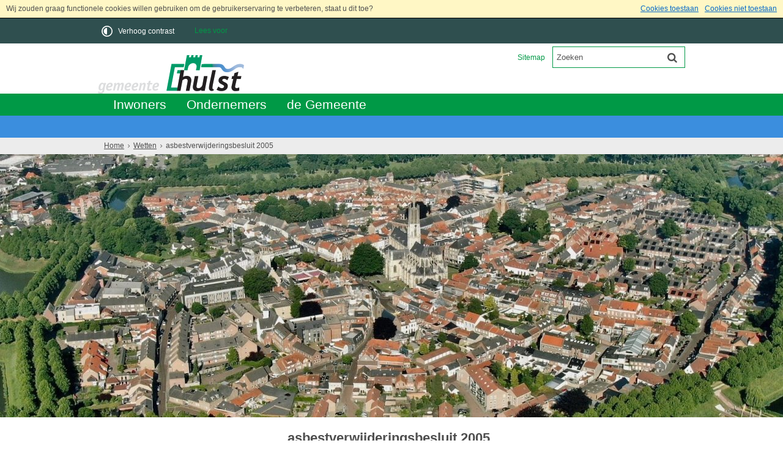

--- FILE ---
content_type: text/html;charset=UTF-8
request_url: https://www.gemeentehulst.nl/PDC/Wetten/asbestverwijderingsbesluit_2005
body_size: 7516
content:
<!DOCTYPE html>
<html xml:lang="nl" lang="nl">
	<head><meta http-equiv="Content-type" content="text/html; charset=UTF-8" />

	<title>asbestverwijderingsbesluit 2005 - gemeente Hulst</title>
	<meta property="og:type" content="article"/>
		<meta property="og:title" content="asbestverwijderingsbesluit 2005"/>
		<meta property="og:url" content="https://www.gemeentehulst.nl/PDC/Wetten/asbestverwijderingsbesluit_2005"/>
		<meta name="twitter:card" content="summary_large_image" />
		<meta name="twitter:title" content="asbestverwijderingsbesluit 2005" />
		<meta name="twitter:card" content="summary_large_image" />
	<meta name="twitter:title" content="asbestverwijderingsbesluit 2005" />
	<meta name="viewport" content="width=device-width, initial-scale=1.0, user-scalable=1" />

	<link rel="shortcut icon" href="/favicon.ico?objectid=5b698e1f-e8bb-4702-b7ec-a705771ef7b1" />
	<link rel="stylesheet" media="all" href="/styles/default/fonts/font-awesome-4.7.0/css/font-awesome.min.css"/>

	<link rel="stylesheet" media="all" href="/styles/default/screen.css.jsp?colors=009946;FFFFFF;3B8EDE;FFFFFF;009946;FFFFFF;&amp;webfontheader=&amp;webfont=&amp;webfontsize=" />
	<link rel="stylesheet" media="all" href="/styles/default/modules.css.jsp?colors=009946;FFFFFF;3B8EDE;FFFFFF;009946;FFFFFF;" />

	<link rel="stylesheet" media="screen" href="/styles/default/header.css.jsp?header=51627982-7f03-4012-91e4-c26d28042a40" />
	<link rel="stylesheet" media="print" href="/styles/default/print.css.jsp" />

	<link href="/ds?action=WebsiteCss&amp;objectid=a38746c8-a455-47df-97e4-de44f51863d8" rel="stylesheet" />

	<link rel="stylesheet" media="all" href="/styles/default/responsive.css.jsp?colors=009946;FFFFFF;3B8EDE;FFFFFF;009946;FFFFFF;" />
	
	<script src="/wro/prototype.js"></script>
	<script src="/wro/effects.js"></script>
	<script src="/wro/builder.js"></script>
	<script src="/wro/dragdrop.js"></script>
	<script src="/wro/controls.js"></script>
	<script src="/wro/slider.js"></script>
	<script defer src="/js/custom/modernizr-custom.js"></script>
	<script src="/js/custom/jquery-3.7.1.min.js"></script>

	<script src="/wro/accessiblenav.js"></script>
	<script defer src="/wro/toggler.js"></script>
	<script defer src="/js/custom/toptasks.js"></script>
<link rel="stylesheet" href="https://cdn.jsdelivr.net/npm/swiper@11/swiper-bundle.min.css" />

   <style nonce="ZmZmNTlmZTAtMTNmNi00ZjRhLWE2ZjUtMzhlMGFmODg5YjAz"></style>

	<script nonce="ZmZmNTlmZTAtMTNmNi00ZjRhLWE2ZjUtMzhlMGFmODg5YjAz">
		var std_websiteobjectid = "5b698e1f-e8bb-4702-b7ec-a705771ef7b1";
		var ites = "5b698e1f-e8bb-4702-b7ec-a705771ef7b1";
		var contextpath = "",
			stylesPath = contextpath + "/styles/default",
			mapsKey = "AIzaSyCgflGcDuUflK2CN_vhecJQRZzCdMRL8l8",
        	cookiebartype = "false";
	</script>

	<script nonce="ZmZmNTlmZTAtMTNmNi00ZjRhLWE2ZjUtMzhlMGFmODg5YjAz">
			
            var cookiebartype = "default";
		</script>
		<script defer src="/wro/cookie_check.js"></script>
	<script src="/wro/default.js"></script>

	<script defer src="/js/lib/date-nl-NL.js"></script>
	<script defer src="/wro/calendar.js"></script>
	<script src="/js/simpleform.js"></script>
	<script nonce="ZmZmNTlmZTAtMTNmNi00ZjRhLWE2ZjUtMzhlMGFmODg5YjAz">
            var emocracyinfinitescroll = false,
            emocracysubjects = '/inc/emocracy/subjects.jsp';
        </script>
    <script defer src="/js/emocracy.js"></script>
	

	<script src="https://cdn-eu.readspeaker.com/script/5454/webReader/webReader.js?pids=wr" id="rs_req_Init" nonce="ZmZmNTlmZTAtMTNmNi00ZjRhLWE2ZjUtMzhlMGFmODg5YjAz"></script>
		<script nonce="ZmZmNTlmZTAtMTNmNi00ZjRhLWE2ZjUtMzhlMGFmODg5YjAz" media="all" src="/js/rs_skip.js"></script>
	<link rel="schema.DC" href="https://purl.org/dc/elements/1.1/" />
	<link rel="schema.DCTERMS" href="https://purl.org/dc/terms/" />
	<link rel="schema.OVERHEID" href="https://standaarden.overheid.nl/owms/4.0/xsd/owms.xsd" />
	<meta name="DC.title" content="asbestverwijderingsbesluit 2005 - gemeente Hulst" />
	<meta name="OVERHEID.organisationType" content="gemeente" />
	<meta name="DC.creator" content="Hulst" />
	<meta name="DC.identifier" content="/content.jsp?objectid=a38746c8-a455-47df-97e4-de44f51863d8" />
	<link rel="apple-touch-icon" sizes="76x76" href="/mts?f=76" />
<link rel="apple-touch-icon" sizes="120x120" href="/mts?f=120" />
<link rel="apple-touch-icon" sizes="152x152" href="/mts?f=152" />
<link rel="apple-touch-icon" sizes="180x180" href="/mts?f=180" />
<meta name="msapplication-square70x70logo" content="/mts?f=70" />
<meta name="msapplication-square150x150logo" content="/mts?f=150" />
<meta name="msapplication-square310x310logo" content="/mts?f=310" />

<link href="/js/modaal/modaal.css" rel="stylesheet" />
<script type="text/javascript" src="/wro/modaal.js"></script>
<script type="text/javascript" nonce="ZmZmNTlmZTAtMTNmNi00ZjRhLWE2ZjUtMzhlMGFmODg5YjAz">
	jQuery.noConflict();
	jQuery(document).ready(function($){
		$('img.new-modalLightbox').each(function() {
			$(this).wrap(function() {
		  		return "<a class='modalLightbox' aria-haspopup='dialog' aria-label='" + 'Toon originele formaat: ' + $(this).attr('alt') + "' href='" + $( this ).attr('src') + "' data-modaal-desc='" + $( this ).attr('alt') + "'></a>";
			});
		  });
		$('a.modalLightbox').modaal({
			type: 'image'
		});
	});
</script>

<script nonce="ZmZmNTlmZTAtMTNmNi00ZjRhLWE2ZjUtMzhlMGFmODg5YjAz">
			var gaTagAccount = 'GT-P8R6VJK';
		</script>
		<script defer nonce="ZmZmNTlmZTAtMTNmNi00ZjRhLWE2ZjUtMzhlMGFmODg5YjAz" src="/js/gtagmanager.js"></script>
		<script defer nonce="ZmZmNTlmZTAtMTNmNi00ZjRhLWE2ZjUtMzhlMGFmODg5YjAz">
			var ga4Account = 'G-Z0L44TXHC1';
		</script>
		<script defer nonce="ZmZmNTlmZTAtMTNmNi00ZjRhLWE2ZjUtMzhlMGFmODg5YjAz" src="https://www.googletagmanager.com/gtag/js?id=G-Z0L44TXHC1"></script>
		<script defer nonce="ZmZmNTlmZTAtMTNmNi00ZjRhLWE2ZjUtMzhlMGFmODg5YjAz" src="/js/ga4.js"></script>
	<script defer src="/js/lib/Chart.bundle.min.js"></script>
<script defer src="/wro/chartbuilder.js"></script>


<script nonce="ZmZmNTlmZTAtMTNmNi00ZjRhLWE2ZjUtMzhlMGFmODg5YjAz">
    let root = document.documentElement;
    let AccessibilityFeature = Class.create({

        initialize: function (type, applied, className, titles) {
            this.type = type;
            this.applied = applied;
            this.className = className;
            this.titles = titles;

            
            this.getData();
        },
        
        getData: function getData() {
            let url = contextpath + "/ds?action=HandleSessionParam&type=read" + this.type;
            let calloptions = {
                method: "get",
                onSuccess: this.setApplied.bind(this),
                onFailure: this.setApplied.bind(this),
                onComplete: this.addButton.bind(this)
            }
            new Ajax.Request(url, calloptions);
        },
        setApplied: function setApplied(result) {
            this.applied = JSON.parse(result.responseJSON.message);
            if(this.applied === true) {
                this.applyFeature();
            }
        },
        
        setData: function setData() {
            let url = contextpath + "/ds?action=HandleSessionParam&type=write" + this.type + "&value=" + this.applied;
            let calloptions = {
                method: "get"
            }
            new Ajax.Request(url, calloptions);
        },
        
        addButton: function addButton() {
            let button = document.createElement("BUTTON");
            let language = document.documentElement.lang;

            if (this.titles[language] === undefined) {
                language = "nl";
            }
            button.setAttribute("role","switch");
            button.classList.add("switch");
            button.classList.add(this.className);
            if (this.applied === true) {
                button.classList.add("enabled");
                button.setAttribute("aria-checked","true");
                button.innerHTML = '<span class="hint">' + this.titles[language].titleEnabled + '</span>';
            } else {
                button.setAttribute("aria-checked","false");
                button.innerHTML = '<span class="hint">' + this.titles[language].title + '</span>';
            }
            button.addEventListener("click", function(event){
                event.preventDefault();
                if (this.applied === true) {
                    button.classList.remove("enabled");
                    button.setAttribute("aria-checked","false");
                    button.innerHTML = '<span class="hint">' + this.titles[language].title + '</span>';
                    this.applied = false;
                    this.disableFeature();
                    this.setData();
                } else {
                    button.classList.add("enabled");
                    button.setAttribute("aria-checked","true");
                    button.innerHTML = '<span class="hint">' + this.titles[language].titleEnabled + '</span>';
                    this.applied = true;
                    this.applyFeature();
                    this.setData();
                }
            }.bind(this));
            document.getElementById("container_" + this.className).appendChild(button);
        },
        
        applyFeature: function applyAccessibilityButtons() {
            root.classList.add(this.className);
            document.body.classList.add(this.className);
        },
        
        disableFeature: function Accessibility() {
            root.classList.remove(this.className);
            document.body.classList.remove(this.className);
        }
    });

    
    let DyslexiaFeature = Class.create();
    DyslexiaFeature.prototype = Object.extend(new AccessibilityFeature(), {
        applyFeature: function() {
            root.classList.add(this.className);
            document.body.classList.add(this.className);
            calculateMenuHeight();
        },
        disableFeature: function Accessibility() {
            root.classList.remove(this.className);
            document.body.classList.remove(this.className);
            calculateMenuHeight();
        }
    });

    
    let FontSizeFeature = Class.create();
    FontSizeFeature.prototype = Object.extend(new AccessibilityFeature(), {
        applyFeature: function() {
            root.classList.add(this.className);
            document.body.classList.add(this.className);
            calculateMenuHeight();
        },
        disableFeature: function Accessibility() {
            root.classList.remove(this.className);
            document.body.classList.remove(this.className);
            calculateMenuHeight();
        }
    });

    
    let TranslateFeature = Class.create();
    TranslateFeature.prototype = Object.extend(new AccessibilityFeature(), {
        applyFeature: function() {
            $j('#translate-wrap').addClass('opened');
            $j('.showtranslate').attr('aria-expanded',"true");
            $j('#translate-wrap').attr('aria-expanded',"true");
            $j('#translate-wrap').removeAttr("hidden");
            root.classList.add(this.className);
            document.body.classList.add(this.className);
            calculateMenuHeight();
        },
        disableFeature: function Accessibility() {
            $j('#translate-wrap').removeClass('opened')
            $j('#translate-wrap').attr('aria-expanded',"false");
            $j('#translate-wrap').attr("hidden",true);
            $j('.showtranslate').attr('aria-expanded',"false");
            root.classList.remove(this.className);
            document.body.classList.remove(this.className);
            calculateMenuHeight();
        },
    });

    document.addEventListener('click', function handleClickOutsideBox(event) {
        if(document.getElementById("container_translate") !== undefined && document.getElementById("container_translate") !== null){
            let button = document.getElementById("container_translate").querySelector("button");
            let translateBox = document.querySelector('#translatebox');
            if (!translateBox.contains(event.target) && event.target !== button && !isDescendant(event.target, "hint")) {
                if(button != null && button.classList.contains("enabled")) {
                    button.click();
                }
            }
        }
    });

    let calculateMenuHeight = function() {
        
        if (document.getElementById("dl-menu") !== null
            && document.getElementById("dl-menu").firstElementChild !== null
            && document.getElementById("dl-menu").lastElementChild !== null) {
            let offsetFirstMenuItem = 0;
            let offsetLastMenuItem = 0;
            if (document.getElementById("dl-menu").firstElementChild &&
                document.getElementById("dl-menu").firstElementChild instanceof HTMLLIElement) {
                //enkel menu
                offsetFirstMenuItem = document.getElementById("dl-menu").firstElementChild.offsetTop;
                offsetLastMenuItem = document.getElementById("dl-menu").lastElementChild.offsetTop;
            } else if (document.getElementById("dl-menu").firstElementChild.firstElementChild !== null &&
                document.getElementById("dl-menu").firstElementChild.lastElementChild != null &&
                document.getElementById("dl-menu").firstElementChild.lastElementChild instanceof HTMLLIElement) {
                //dubbel menu
                offsetFirstMenuItem = document.getElementById("dl-menu").firstElementChild.firstElementChild.offsetTop;
                offsetLastMenuItem = document.getElementById("dl-menu").firstElementChild.lastElementChild.offsetTop;
            }
            if (offsetLastMenuItem > offsetFirstMenuItem) {
                document.body.classList.add('main_menu_to_high');
            } else {
                document.body.classList.remove('main_menu_to_high');
            }
        }

        
        if (document.getElementById("dl-menu").querySelector('li.active ul') !== null
            && !document.getElementById("dl-menu").classList.contains("singlemenu")
            && document.getElementById("dl-menu").querySelectorAll('li.active ul li')[0] !== undefined) {
            let secondaryMenuHeight = document.getElementById("dl-menu").querySelector('li.active ul').offsetHeight;
            let secondaryMenuItemHeight = document.getElementById("dl-menu").querySelectorAll('li.active ul li')[0].offsetHeight;
            if (secondaryMenuHeight > (secondaryMenuItemHeight + 2)) {
                document.body.classList.add('secondary_menu_to_high');
            } else {
                document.body.classList.remove('secondary_menu_to_high');
            }
        }
    }

    document.observe('dom:loaded', function domloaded() {
        
            let contrastTitles = { en: { title: "Increase contrast", titleEnabled: "Normal contrast" }, nl: { title: "Verhoog contrast", titleEnabled: "Normale kleuren" }, fy: { title: "Fergrutsje kontrast", titleEnabled: "Normale kleuren" }}
                let contrastFeature = new AccessibilityFeature("contrastFeature", false, "highcontrast", contrastTitles);
        
    });

</script></head>
	<body class="menutype_triple no-js detail_toptasks
		
		&#32;
		&#32;type_productlaw
		">
		<noscript><iframe src="https://www.googletagmanager.com/ns.html?id=GT-P8R6VJK"
		title="googletagmanager" class="gtm_body_noscript"></iframe></noscript>
		<!-- Website background image -->
		<div id="wrapper">
			<div role="banner" class="header" id="header">

	<div class="keyboardlinks">
             <a class="skiplink to_content" href="#skipheader">Direct naar de inhoud van de pagina</a>
                <a class="skiplink to_mainmenu" href="#menu_wide">Direct naar het hoofdmenu</a>
                <a class="skiplink to_search" href="#quicksearch-keywords">Direct naar het zoekveld</a>
                </div>
        <div id="tinybar" role="toolbar" aria-label="Toegankelijkheid opties" aria-controls="wrapper"><div class="contentrow">
                <div id="accessibility-tools">
                    <span id="container_highcontrast"></span></div>
                <div class="webreader">
		<div id="readspeaker_button1" class="rs_skip rsbtn rs_preserve">
			<a rel="nofollow" class="rsbtn_play" title="Laat de tekst voorlezen met ReadSpeaker" href="https://app-eu.readspeaker.com/cgi-bin/rsent?customerid=5454&amp;lang=nl-nl&amp;voice=Ilse&amp;readid=row1,row2,row3,row4,footer_columns&amp;url=https://www.gemeentehulst.nl/PDC/Wetten/asbestverwijderingsbesluit_2005">
				<span class="rsbtn_left rsimg rspart"><span class="rsbtn_text"><span>Lees voor</span></span></span>
				<span class="rsbtn_right rsimg rsplay rspart"></span>
			</a>
		</div>
	</div>
</div>
        </div>
    <div class="contentrow">
		<a id="logo" href="/Inwoners" rel="home">
			<img id="logoimg" src="/dsresource?objectid=527ed18b-9174-40f0-9883-b29ee9475f59" alt="Logo gemeente Hulst, ga naar de homepage" />
			</a>
		<div id="tinyblock">
                    <div class="toplinks">
                            <ul class="quicklinks">
	<li class="odd first-child last-child only-child ">
		<a class="item-link
 type-pagelink" href="/Sitemap">
			Sitemap</a>
	</li>
	</ul>
</div>
                    <form role="search" action="/Zoekresultaten" id="quicksearch" method="get" class="disableautocomplete" tabindex="-1">
	<p>
		<input type="hidden" name="searchbase" value="0" />
		<input type="hidden" name="searchrange" value="10" />
		<input type="hidden" name="searchpage" value="1" />
		<input type="hidden" name="nodelocation" value="5b698e1f-e8bb-4702-b7ec-a705771ef7b1" />
		<label for="quicksearch-keywords" class="offscreen">
			Zoeken</label>
		<input type="search" size="25" class="search text placeholder livesearch"
				
					placeholder="Zoeken"
				
				id="quicksearch-keywords" name="freetext" value="" />
		<button type="submit" class="submit" value="Zoek" aria-label="Zoek" >
			<span class="offscreen">Zoek</span>
		</button>
	</p>
	<div id="quicksearch-keywords_suggestions" class="livesearch" tabindex="-1"></div>
</form>
<div class="flex-br"></div>
                    <div class="container-sessions" >
                        </div>
                </div>
            </div>
</div><div id="readspeaker" class="content-wrapper horizontal">

				<div class="nav" id="menu">
            <div id="menu_wide" role="navigation" aria-labelledby="menu-icon">
                <button id="menu-icon" aria-expanded="false" aria-label="Menu" type="button">MENU</button>

                <div class="contentrow">
                    <div id="dl-menu" class="dl-menuwrapper">
                        <ul class="nav alpha menu-horizontal main dl-menu">
                            <li class="odd first-child  homepage">
                                <a id="top_menu_number_1"  class="toplevellink top_menu_number_1 item-link
 type-landingpage" href="/Inwoners">
                                    Inwoners</a>
                                </li>
                            <li class="even ">
                                <a id="top_menu_number_2"  class="toplevellink top_menu_number_2 item-link
 type-landingpage" href="/Ondernemers">
                                    Ondernemers</a>
                                </li>
                            <li class="odd last-child ">
                                <a id="top_menu_number_3"  class="toplevellink top_menu_number_3 item-link
 type-landingpage" href="/de_Gemeente">
                                    de Gemeente</a>
                                </li>
                            </ul>
                    </div>
                </div>
            </div>
        </div>
        <div id="skipheader"></div>
	<!--ROW 1-->
				<div id="row1" class="row1_breadcrumb">
					<div class="contentrow">
						<nav aria-label="Kruimelpad" class="nav breadcrumbs  with_bannerfoto">
							<ol>
	<li>
	<a class="first-child"  href="/Inwoners" rel="home">Home</a>
		</li>
	<li>
			<a href="/PDC/Wetten">Wetten</a>
			</li>
		<li class="current-page" aria-current="page">
					asbestverwijderingsbesluit 2005</li>
			</ol></nav>

						<div id="bannerfoto">
								</div>
						</div>
				</div>
				<!--END ROW 1-->
				<!--ROW 2-->
				<div id="row2" class="row2_content">
					<div class="contentrow">
						<div class="sub nav grid-5" tabindex="-1" role="navigation" aria-labelledby="subnavtitle">
		<h2 id="subnavtitle" class="offscreen rs_skip">Subnavigatie</h2>
		</div>
<div id="mainpage" class="main-content grid-11" role="main">
							<div class="pageheader">

    </div><div class="section url">
	<h1>asbestverwijderingsbesluit 2005</h1><p>
		<a class=" new-window" href="https://wetten.overheid.nl/jci1.3:c:BWBR0019316">
			https://wetten.overheid.nl/jci1.3:c:BWBR0019316</a>
	</p>
</div><div class="contentfooter">
								<div id="content-footer" >

	<div id="actions">
		</div>
	</div></div>
						</div>
					</div>
					</div>
				<!--END ROW 2-->
				<!--ROW 3-->
				<!-- END ROW 3-->
				</div>

			<div class="footer_website" role="contentinfo">
				<div class="contentrow">
					<div class="icon-list-container fullfooter" id="social-follow">
		<h2>Volg ons</h2>
		<ul class="inline icon-list">
			<li>
					<a rel="external" class="new-window external list-icon facebook-icon" title="Volg gemeente Hulst op Facebook (opent in een nieuw venster)" aria-label="Volg gemeente Hulst op Facebook (opent in een nieuw venster)" href="http://www.facebook.nl/gemhulst"><span class="offscreen">Facebook</span></a>
				</li>
			<li>
					<a rel="external" class="new-window external list-icon twitter-icon" title="Volg gemeente Hulst op X (Twitter) (opent in een nieuw venster)" aria-label="Volg gemeente Hulst op X (Twitter) (opent in een nieuw venster)" href="http://www.twitter.com/gemeentehulst"><span class="offscreen">Twitter</span></a>
				</li>
			</ul>
	</div>
<div class="columns fullfooter four" id="footer_columns">
	<div class="column" id="contact">
		</div>
	<div class="column">
			<div class="section document">
	<h2>Adresgegevens</h2>

<p>Postbus 49<br />
4560 AA Hulst</p>

<p>Tel. 14 0114<br />
Tel. vanuit buitenland:<br />
+31 114 38 90 00<br />
<img alt="Whatsapp afbeelding" class="float-left" height="20" src="/dsresource?objectid=06835510-39a8-4904-a23a-37418e06afcd&amp;&amp;disposition=inline" width="20" /> 06 13 32 33 99</p>

<p><a href="https://www.gemeentehulst.nl/de_Gemeente/Contact/Algemeen">Digitaal contact</a></p>

<p>Voor de openingstijden klikt u <a href="/de_Gemeente/Contact/Openingstijden" title="link naar de openingstijden" type="link naar de openingstijden">hier</a>.</p>
<link href="https://meldingen.zeelandveilig.nl/public/widget-style.css" rel="stylesheet" type="text/css" /><script src="https://meldingen.zeelandveilig.nl/public/widget/50d97616e8749d6fce2311e0c0e7e192.js"></script>
<p>&nbsp;</p></div>
</div>
	<div class="column">
			<div class="section document">
	<h2>Gemeentewinkel Hulst</h2>

<p>Grote Markt 24<br />
4561 EB Hulst</p>

<p><a class="new-window" href="/de_Gemeente/Contact/Openingstijden" title="Openingstijden">Openingstijden</a></p>

<h2>Stadhuis Hulst</h2>

<p>Grote Markt 21<br />
4561 EA&nbsp;Hulst</p>

<p><a class="new-window" href="/de_Gemeente/Contact/Openingstijden" title="Openingstijden">Openingstijden</a></p>

<p><script src="https://meldingen.zeelandveilig.nl/public/widget/50d97616e8749d6fce2311e0c0e7e192.js"></script></p>
</div>
</div>
	<div class="column">
			<div class="section document">
	<h2>Gemeentearchief</h2>

<p>Grote Markt 21<br />
4561 EA&nbsp;Hulst</p>

<p><a class="new-window" href="/de_Gemeente/Contact/Openingstijden" title="Openingstijden">Openingstijden</a></p>

<h2>Gemeentewerken</h2>

<p>Oceani&euml; 2<br />
4561&nbsp;PJ&nbsp;&nbsp;Hulst</p>

<p><a class="new-window" href="/de_Gemeente/Contact/Openingstijden" title="Openingstijden">Openingstijden</a></p>
</div>
</div>
	<div class="column omega">
			<div class="section document">
	<h2>EU subsidies</h2>

<p><a href="/de_Gemeente/EU_subsidies"><img alt="eu subsidies" height="131" src="/dsresource?objectid=71d1ecaa-e8bf-415e-8d7a-41987d1f8798&amp;&amp;disposition=inline" width="189" /></a></p>
</div>
</div>
	</div>
<div id="footer" class="fullfooter">
				<h2 class="offscreen">Handige links</h2>
				<ul class="quicklinks">
	<li class="odd first-child ">
		<a class="item-link
 type-pagelink" href="/Sitemap">
			Sitemap</a>
	</li>
	<li class="even ">
		<a class="item-link type-document-webpage meta-webpagina" data-text="Webpagina" href="/Configuratie/Ondersteunende_navigatie_footer/Proclaimer/Proclaimer">
			Proclaimer</a>
	</li>
	<li class="odd ">
		<a class="item-link type-document-webpage meta-webpagina" data-text="Webpagina" href="/Configuratie/Ondersteunende_navigatie_footer/Over_deze_website/Over_deze_website">
			Over deze website</a>
	</li>
	<li class="even ">
		<a class="item-link type-document-webpage meta-webpagina" data-text="Webpagina" href="/Configuratie/Ondersteunende_navigatie_footer/Privacy_statement/Privacyverklaring">
			Privacy statement</a>
	</li>
	<li class="odd ">
		<a class="item-link type-document-webpage meta-webpagina" data-text="Webpagina" href="/Configuratie/Ondersteunende_navigatie_footer/Cookiebeleid/Cookie">
			Cookiebeleid</a>
	</li>
	<li class="even ">
		<a class="item-link type-document-webpage meta-webpagina" data-text="Webpagina" href="/Configuratie/Ondersteunende_navigatie_footer/Colofon/Colofon">
			Colofon</a>
	</li>
	<li class="odd last-child ">
		<a class="item-link type-document-webpage meta-webpagina" data-text="Webpagina" href="/Configuratie/Ondersteunende_navigatie_footer/Links/Links">
			Links</a>
	</li>
	</ul>
</div>
		</div>
			</div>
		</div>
		<script nonce="ZmZmNTlmZTAtMTNmNi00ZjRhLWE2ZjUtMzhlMGFmODg5YjAz">
	
	var $j = jQuery.noConflict();
	$j('.countdown').each(function() {
		var $this = $(this);
		var countDownDate = new Date($(this).getAttribute('data-year')+'/'+$(this).getAttribute('data-month')+'/'+$(this).getAttribute('data-day')+' '+$(this).getAttribute('data-hour')+':'+$(this).getAttribute('data-min')+':00').getTime();
		var x = setInterval(function() {
			var now = new Date().getTime();
			var distance = countDownDate - now;

			// Time calculations for days, hours, minutes and seconds
			var days = Math.floor(distance / (1000 * 60 * 60 * 24));
			var hours = Math.floor((distance % (1000 * 60 * 60 * 24)) / (1000 * 60 * 60));
			var minutes = Math.floor((distance % (1000 * 60 * 60)) / (1000 * 60));
			var seconds = Math.floor((distance % (1000 * 60)) / 1000);
			if (days === 1) {
				day_label = + days + " dag, ";
			}else if (days === 0) {
				day_label = "";
			}else {
				day_label = + days + " dagen, ";
			}
			if (hours === 0) {
				hour_label = "";
			}else {
				hour_label = + hours + " uur, ";
			}
			document.getElementById($this.getAttribute('data-id')).innerHTML = "<span class='pretext'>" + $this.getAttribute('data-pretext') + "</span> " + day_label + hour_label + minutes + " min en " + seconds + " sec <span class='pretext posttext'>"+$this.getAttribute('data-posttext') +"</span>";

			if(distance < 0){
				document.getElementById($this.getAttribute('data-id')).innerHTML = "<span class='expiredtext'>" + $this.getAttribute('data-expired') + '</span>';
			}
		}, 1000);
	});
</script>

<script nonce="ZmZmNTlmZTAtMTNmNi00ZjRhLWE2ZjUtMzhlMGFmODg5YjAz">
  const showShareList = document.getElementById('showshare');
  const showCopyList = document.getElementById('showcopy');
  const shareButton = document.getElementById('shareButton');
  const isMobile = ('ontouchstart' in document.documentElement && navigator.userAgent.match(/Mobi/));
  const isMobileScreen = window.matchMedia("only screen and (max-width: 768px)").matches;

    if (isMobileScreen) {
      if (isMobile) {
        showShareList.removeClassName('not_mobile');
        shareButton.addEventListener('click', async () => {
          if (navigator.share) {
            try {
              await navigator.share({
                title: document.title,
                url: document.querySelector('link[rel=canonical]') ? document.querySelector('link[rel=canonical]').href : document.location.href,
              });
            } catch (err) {}
          }
        });
      }
    } else {
	  if(showCopyList !== null){
		showCopyList.removeClassName('not_mobile');
	  }
      var currentUrl = window.location.href;
	  if(document.getElementById("urlInput") != null){
		  document.getElementById("urlInput").value = currentUrl;
		  document.getElementById("copylink").addEventListener("click", function() {
			  var inputText = document.getElementById("urlInput").value;
			  navigator.clipboard.writeText(inputText);
		  });
	  }
    }
</script>

</body>
</html>

--- FILE ---
content_type: text/css;charset=ISO-8859-1
request_url: https://www.gemeentehulst.nl/styles/default/header.css.jsp?header=51627982-7f03-4012-91e4-c26d28042a40
body_size: 488
content:




	#row1:not(.error) {
		background-image: url('/dsresource?objectid=51627982-7f03-4012-91e4-c26d28042a40&type=ORG');
		background-repeat:no-repeat;
		background-position:top center;
	}
	#row1.toptaken_home {
		background-position:bottom center;
	}

	#row1.row1_breadcrumb {
		background-position:center bottom;
	}
	#row1.row1_breadcrumb[class*="sublayout_row1_"] {
		background-position:center 2.2rem;
	}
	#slider .accordion-content:before {
		opacity:1;
	}

    @media screen and (max-width: 959px) {
        #row1:not(.error):has(#bannerfoto){
            background-position: top center;
            background-size: 100% auto;
        }
        #row1:not(.error) .contentrow:has(#bannerfoto) {
            display: flex;
            flex-direction: column-reverse;
            aspect-ratio:4 / 1;
        }
        #row1:not(.error):has(#bannerfoto) .breadcrumbs {
            margin-left:0;
            padding:10px;
            background-color:#ECECEC;
            line-height: normal;
            min-height: fit-content;
        }
    }


--- FILE ---
content_type: text/css;charset=UTF-8
request_url: https://www.gemeentehulst.nl/ds?action=WebsiteCss&objectid=a38746c8-a455-47df-97e4-de44f51863d8
body_size: 329
content:
.item-text .title a, .item-title {color:#009946;}

.submenutitle {color:#FFFFFF;background-color:#3B8EDE;}

ul.dropdownmenu li a.item-link:hover, ul.dropdownmenu li a.item-link:focus {
    background-color:#FFFFFF;
}
.moremenu ul.dropdownmenu li a.item-link:hover, .moremenu ul.dropdownmenu li a.item-link:focus {
    background-color:#3B8EDE;
}

a:hover, a:focus {
    color:#009946;
}

@media only screen and (min-width:5px) and (max-width: 959px) {
    body.menutype_horizontal ul#dl-menu {display: none !important;}
    body.menutype_horizontal ul#dl-menu[aria-expanded="true"] {display: block !important;}
}
a#moremenu-link {pointer-events: none;} 